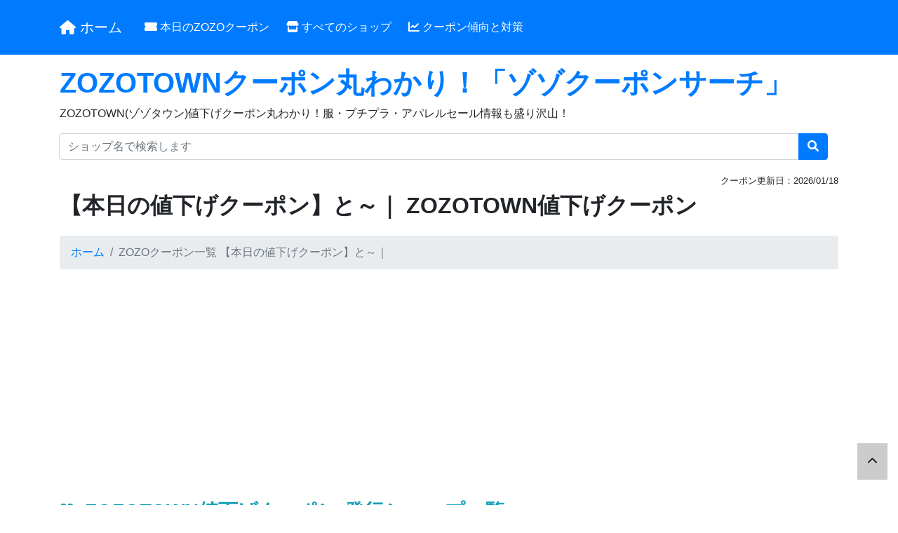

--- FILE ---
content_type: text/html; charset=UTF-8
request_url: https://zozo-coupon.com/shop_list/search?keyword=%E3%81%A8&match=forward
body_size: 80544
content:
<!doctype html>
<html lang="ja">
<head>
    <title>【本日の値下げクーポン】と～｜59件｜ZOZOTOWN値下げクーポン発行ショップ一覧｜ゾゾクーポンサーチ</title>
    <meta charset="utf-8">
    <meta name="viewport" content="width=device-width, initial-scale=1, shrink-to-fit=no">
    <meta name="description" content="【本日の値下げクーポン】と～｜ZOZOTOWN値下げクーポンの発行ショップ一覧です。">
        <meta name="robots" content="noindex">
        <link rel="stylesheet" type="text/css" href="/css/bootstrap.min.css">
    <link rel="stylesheet" type="text/css" href="/css/main.css?2021101610">
    <link rel="stylesheet" type="text/css" href="/css/swiper-bundle.min.css">
    <link rel="stylesheet" type="text/css" href="https://code.jquery.com/ui/1.12.1/themes/base/jquery-ui.css">
    <link rel="icon" href="/favicon.ico">
        <script src="https://cdnjs.cloudflare.com/ajax/libs/font-awesome/6.0.0-beta2/js/all.min.js" integrity="sha512-cyAbuGborsD25bhT/uz++wPqrh5cqPh1ULJz4NSpN9ktWcA6Hnh9g+CWKeNx2R0fgQt+ybRXdabSBgYXkQTTmA==" crossorigin="anonymous" referrerpolicy="no-referrer"></script>
            <!-- Google Tag Manager -->
        <script data-ad-client="ca-pub-3732511884799623" async src="https://pagead2.googlesyndication.com/pagead/js/adsbygoogle.js"></script>
        <script>(function(w,d,s,l,i){w[l]=w[l]||[];w[l].push({'gtm.start':
        new Date().getTime(),event:'gtm.js'});var f=d.getElementsByTagName(s)[0],
        j=d.createElement(s),dl=l!='dataLayer'?'&l='+l:'';j.async=true;j.src=
        'https://www.googletagmanager.com/gtm.js?id='+i+dl;f.parentNode.insertBefore(j,f);
        })(window,document,'script','dataLayer','GTM-PZGGWBP');</script>
        <!-- End Google Tag Manager -->
    </head>
<body class="no-thank-yu">
            <!-- Google Tag Manager (noscript) -->
        <noscript><iframe src="https://www.googletagmanager.com/ns.html?id=GTM-PZGGWBP"
        height="0" width="0" style="display:none;visibility:hidden"></iframe></noscript>
        <!-- End Google Tag Manager (noscript) -->
        <header>
        <nav class="navbar navbar-expand-lg navbar-dark bg-primary">
            <div class="container">
                <a class="navbar-brand" href="/"><i class="fas fa-home"></i> ホーム</a>
                <button class="navbar-toggler" type="button" data-toggle="collapse" data-target="#mainNav" aria-controls="navbar" aria-expanded="false" aria-label="Toggle navigation">
                    <span class="navbar-toggler-icon"></span>
                </button>

                <div class="collapse navbar-collapse" id="mainNav">
                    <ul class="navbar-nav">
                        <li class="nav-item"><a class="nav-link active" href="/shop_list/today_coupon" title="本日のZOZO値下げクーポン"><i class="fa-solid fa-ticket-simple"></i> 本日のZOZOクーポン</a></li>
                        <li class="nav-item"><a class="nav-link active" href="/shop_list" title="すべてのZOZOショップ"><i class="fas fa-store"></i> すべてのショップ</a></li>                        
                        <li class="nav-item"><a class="nav-link active" href="/zozo_analytics" title="ZOZOクーポン傾向と対策"><i class="fa-solid fa-chart-line"></i> クーポン傾向と対策</a></li> 
                    </ul>
                </div>
            </div>
        </nav>
    </header>

    <div class="container">
        <div class='page-header' style="margin-top:1rem;">
        <h1 class=""><a href='/'>ZOZOTOWNクーポン丸わかり！「ゾゾクーポンサーチ」</a></h1>
        <p>ZOZOTOWN(ゾゾタウン)値下げクーポン丸わかり！服・プチプラ・アパレルセール情報も盛り沢山！</p>
        </div>

        
        <div class="" style="margin:1rem 0 2rem -1rem;">
            <div class="" style="">
                <div class="container">
        <form action="/shop_list/search" id="SearchFormHead" method="get" accept-charset="utf-8">
            <div class="input-group mb-3">
                <input name="keyword" class="form-control" placeholder="ショップ名で検索します" type="text" id="SearchKeywordHead" />
                <div class="input-group-append">
                    <button class="btn btn-primary" type="submit"><i class="fas fa-search"></i></button>
                </div>
            </div>
        </form>
    </div>
            </div>
        </div>

                    <h2 class="menutitle"></h2>

        <div class="text-right" style="margin:-15px 0 5px 0;"><small>クーポン更新日：<span class="">2026/01/18</span></small></div>

        <div class="content">
        
    <h2 class="mb-4">【本日の値下げクーポン】と～｜ ZOZOTOWN値下げクーポン</h2>

    <nav aria-label="パンくずリスト" class="mb-4">
        <ol class="breadcrumb">
            <li class="breadcrumb-item"><a href="/"">ホーム</a></li>
            <li class="breadcrumb-item active" aria-current="page">ZOZOクーポン一覧 【本日の値下げクーポン】と～｜ </li>
        </ol>
    </nav>

    <h3 class="text-info"><i class="fab fa-blackberry"></i> ZOZOTOWN値下げクーポン 発行ショップ一覧</h3>

            <div class='' style='margin-top:1rem;'>
            <p><i class="fas fa-bullhorn"></i> 該当するショップが <strong>59</strong> 件あります。
                            (<strong>1</strong>/<strong>3</strong>ページ)
                        </p>
        </div>
    


    <div class="card">
        <table class="table table-striped mb-0">
            <thead class="thead-light">
                <tr class=""><th>ショップ</th><th>ZOZOクーポン情報</th></tr>
            </thead>
            <tbody>
                            <tr>
                    <td>
                        <a href='/shop_coupons/1318' title="12Twelve AgendaのZOZOクーポン情報を見る"><strong>12Twelve Agenda - トゥエルブ アジェンダ</strong>
                                                </a>

                        <p class="mt-2 text-muted">シンプルで上質なアイテムにトレンドをMIX。 12ヶ月の...</p>

                        <div class="mt-2 ml-2"><a href='/shop_coupons/1318' title='12Twelve AgendaのZOZOクーポン情報を見る'><img width='70' height='71' class='rounded-circle' src='https://zozo-coupon.com/img/shop_logo/shop_logo_1318.jpg' alt='『12Twelve Agenda』ZOZOTOWNショップイメージ'></a></div>
                                                

                        
                                                    <p class="mt-1 mb-1 ml-2 small">このブランドで探す</p>
                            <div class="ml-2">
                                <a href='https://hb.afl.rakuten.co.jp/hgc/15691f27.f420fcd3.15691f28.b8590ad3/_RTLink12853?pc=https%3A%2F%2Fsearch.rakuten.co.jp%2Fsearch%2Fmall%2F12Twelve+Agenda' rel="nofollow" target='_blank' class="btn btn-sm btn-90 mb-2 rakuten-btn" id="Rakuten-ls"><i class="fas fa-caret-right fa-lg"></i> 楽天市場</a>
                                <a href='https://www.amazon.co.jp/gp/search?keywords=12Twelve+Agenda&amp;i=apparel&amp;tag=zozo-coupon-22' rel="nofollow" target='_blank' class="btn btn-sm btn-90 mb-2 amazon-btn" id="Amazon-ls"><i class="fas fa-caret-right fa-lg"></i> Amazon</a>
                                <a href='https://ck.jp.ap.valuecommerce.com/servlet/referral?sid=3555326&amp;pid=886778761&amp;vc_url=https%3A%2F%2Fshopping.yahoo.co.jp%2Fsearch%3FX%3D5%26p%3D12Twelve+Agenda' rel="nofollow" target='_blank' class="btn btn-sm btn-90 mb-2 yahoo-btn" id="Yahoo-ls"><i class="fas fa-caret-right fa-lg"></i> Yahoo!</a>
                            </div>
                        
                    </td>

                    <td>
                    <span class="text-muted"><small>[クーポン]</small></span><br><span class="text-muted h5">本日なし</span><br><span class="text-muted"><small>[発行日]</small></span><br><span class="text-muted"><strong>1ヶ月超前</strong></span><br><span class="text-muted"><small>[月間発行率]</small></span><br>
                    
                    

                    <span class="text-muted">0%(<span class="text-info">過去あり</span>)</span>                        
                    <p class="mt-2 mb-0"><a href='/shop_coupons/1318' title="12Twelve AgendaのZOZOクーポン発行履歴を見る">&gt;&gt; 詳しく見る</a></p>

                    </td>
                    
                </tr>
                            <tr>
                    <td>
                        <a href='/shop_coupons/1322' title="210nouveのZOZOクーポン情報を見る"><strong>210nouve - トゥージュヌーブ</strong>
                         <span class="badge badge-danger">本日1,000円OFF!</span>                        </a>

                        <p class="mt-2 text-muted">気軽に着れるレディースデイリーカジュアルファッショ...</p>

                        <div class="mt-2 ml-2"><a href='/shop_coupons/1322' title='210nouveのZOZOクーポン情報を見る'><img width='70' height='71' class='rounded-circle' src='https://zozo-coupon.com/img/shop_logo/shop_logo_1322.jpg' alt='『210nouve』ZOZOTOWNショップイメージ'></a></div>
                                                

                        
                                                    <p class="mt-1 mb-1 ml-2 small">このブランドで探す</p>
                            <div class="ml-2">
                                <a href='https://hb.afl.rakuten.co.jp/hgc/15691f27.f420fcd3.15691f28.b8590ad3/_RTLink12853?pc=https%3A%2F%2Fsearch.rakuten.co.jp%2Fsearch%2Fmall%2F210nouve' rel="nofollow" target='_blank' class="btn btn-sm btn-90 mb-2 rakuten-btn" id="Rakuten-ls"><i class="fas fa-caret-right fa-lg"></i> 楽天市場</a>
                                <a href='https://www.amazon.co.jp/gp/search?keywords=210nouve&amp;i=apparel&amp;tag=zozo-coupon-22' rel="nofollow" target='_blank' class="btn btn-sm btn-90 mb-2 amazon-btn" id="Amazon-ls"><i class="fas fa-caret-right fa-lg"></i> Amazon</a>
                                <a href='https://ck.jp.ap.valuecommerce.com/servlet/referral?sid=3555326&amp;pid=886778761&amp;vc_url=https%3A%2F%2Fshopping.yahoo.co.jp%2Fsearch%3FX%3D5%26p%3D210nouve' rel="nofollow" target='_blank' class="btn btn-sm btn-90 mb-2 yahoo-btn" id="Yahoo-ls"><i class="fas fa-caret-right fa-lg"></i> Yahoo!</a>
                            </div>
                        
                    </td>

                    <td>
                    <span class="text-muted"><small>[クーポン]</small></span><br><span class="text-danger h5"><strong>1,000円</strong></span><br><span class="text-muted"><small>[発行日]</small></span><br><span class="text-danger"><strong>本日</strong></span><br><span class="text-muted"><small>[月間発行率]</small></span><br>
                    
                    

                    <span class="text-info"><strong>13%</strong> <span class="badge badge-info">20%未満</span></span>                        
                    <p class="mt-2 mb-0"><a href='/shop_coupons/1322' title="210nouveのZOZOクーポン発行履歴を見る">&gt;&gt; 詳しく見る</a></p>

                    </td>
                    
                </tr>
                            <tr>
                    <td>
                        <a href='/shop_coupons/2178' title="24HOURS SHOPのZOZOクーポン情報を見る"><strong>24HOURS SHOP - トゥウェンティーフォーアワーズショップ</strong>
                                                </a>

                        <p class="mt-2 text-muted">24HOURS SHOPとはZOZOスタッフが独断でセレクトして今...</p>

                        <div class="mt-2 ml-2"><a href='/shop_coupons/2178' title='24HOURS SHOPのZOZOクーポン情報を見る'><img width='70' height='71' class='rounded-circle' src='https://zozo-coupon.com/img/shop_logo/shop_logo_2178.jpg' alt='『24HOURS SHOP』ZOZOTOWNショップイメージ'></a></div>
                                                

                        
                                                    <p class="mt-1 mb-1 ml-2 small">このブランドで探す</p>
                            <div class="ml-2">
                                <a href='https://hb.afl.rakuten.co.jp/hgc/15691f27.f420fcd3.15691f28.b8590ad3/_RTLink12853?pc=https%3A%2F%2Fsearch.rakuten.co.jp%2Fsearch%2Fmall%2F24HOURS+SHOP' rel="nofollow" target='_blank' class="btn btn-sm btn-90 mb-2 rakuten-btn" id="Rakuten-ls"><i class="fas fa-caret-right fa-lg"></i> 楽天市場</a>
                                <a href='https://www.amazon.co.jp/gp/search?keywords=24HOURS+SHOP&amp;i=apparel&amp;tag=zozo-coupon-22' rel="nofollow" target='_blank' class="btn btn-sm btn-90 mb-2 amazon-btn" id="Amazon-ls"><i class="fas fa-caret-right fa-lg"></i> Amazon</a>
                                <a href='https://ck.jp.ap.valuecommerce.com/servlet/referral?sid=3555326&amp;pid=886778761&amp;vc_url=https%3A%2F%2Fshopping.yahoo.co.jp%2Fsearch%3FX%3D5%26p%3D24HOURS+SHOP' rel="nofollow" target='_blank' class="btn btn-sm btn-90 mb-2 yahoo-btn" id="Yahoo-ls"><i class="fas fa-caret-right fa-lg"></i> Yahoo!</a>
                            </div>
                        
                    </td>

                    <td>
                    <span class="text-muted"><small>[クーポン]</small></span><br><span class="text-muted h5">本日なし</span><br><span class="text-muted"><small>[発行日]</small></span><br><span class="text-muted">発行なし</span><br><span class="text-muted"><small>[月間発行率]</small></span><br>
                    
                    

                    <span class="text-muted">0%</span>                        
                    <p class="mt-2 mb-0"><a href='/shop_coupons/2178' title="24HOURS SHOPのZOZOクーポン発行履歴を見る">&gt;&gt; 詳しく見る</a></p>

                    </td>
                    
                </tr>
                            <tr>
                    <td>
                        <a href='/shop_coupons/1324' title="31 Sons de modeのZOZOクーポン情報を見る"><strong>31 Sons de mode - トランテアン　ソン　ドゥ　モード</strong>
                         <span class="badge badge-danger">本日1,000円OFF!</span>                        </a>

                        <p class="mt-2 text-muted">ワンピース、スカート、ニット、大人のキュートレディ...</p>

                        <div class="mt-2 ml-2"><a href='/shop_coupons/1324' title='31 Sons de modeのZOZOクーポン情報を見る'><img width='70' height='71' class='rounded-circle' src='https://zozo-coupon.com/img/shop_logo/shop_logo_1324.jpg' alt='『31 Sons de mode』ZOZOTOWNショップイメージ'></a></div>
                                                

                        
                                                    <p class="mt-1 mb-1 ml-2 small">このブランドで探す</p>
                            <div class="ml-2">
                                <a href='https://hb.afl.rakuten.co.jp/hgc/15691f27.f420fcd3.15691f28.b8590ad3/_RTLink12853?pc=https%3A%2F%2Fsearch.rakuten.co.jp%2Fsearch%2Fmall%2F31+Sons+de+mode' rel="nofollow" target='_blank' class="btn btn-sm btn-90 mb-2 rakuten-btn" id="Rakuten-ls"><i class="fas fa-caret-right fa-lg"></i> 楽天市場</a>
                                <a href='https://www.amazon.co.jp/gp/search?keywords=31+Sons+de+mode&amp;i=apparel&amp;tag=zozo-coupon-22' rel="nofollow" target='_blank' class="btn btn-sm btn-90 mb-2 amazon-btn" id="Amazon-ls"><i class="fas fa-caret-right fa-lg"></i> Amazon</a>
                                <a href='https://ck.jp.ap.valuecommerce.com/servlet/referral?sid=3555326&amp;pid=886778761&amp;vc_url=https%3A%2F%2Fshopping.yahoo.co.jp%2Fsearch%3FX%3D5%26p%3D31+Sons+de+mode' rel="nofollow" target='_blank' class="btn btn-sm btn-90 mb-2 yahoo-btn" id="Yahoo-ls"><i class="fas fa-caret-right fa-lg"></i> Yahoo!</a>
                            </div>
                        
                    </td>

                    <td>
                    <span class="text-muted"><small>[クーポン]</small></span><br><span class="text-danger h5"><strong>1,000円</strong></span><br><span class="text-muted"><small>[発行日]</small></span><br><span class="text-danger"><strong>本日</strong></span><br><span class="text-muted"><small>[月間発行率]</small></span><br>
                    
                    

                    <span class="text-muted">50%超</span>                        
                    <p class="mt-2 mb-0"><a href='/shop_coupons/1324' title="31 Sons de modeのZOZOクーポン発行履歴を見る">&gt;&gt; 詳しく見る</a></p>

                    </td>
                    
                </tr>
                            <tr>
                    <td>
                        <a href='/shop_coupons/332' title="Deuxieme ClasseのZOZOクーポン情報を見る"><strong>Deuxieme Classe - ドゥーズィエムクラス</strong>
                                                </a>

                        <p class="mt-2 text-muted">ベーシックなアイテムをMODERN・MINIMAL・BALANCEをキ...</p>

                        <div class="mt-2 ml-2"><a href='/shop_coupons/332' title='Deuxieme ClasseのZOZOクーポン情報を見る'><img width='70' height='71' class='rounded-circle' src='https://zozo-coupon.com/img/shop_logo/shop_logo_332.jpg' alt='『Deuxieme Classe』ZOZOTOWNショップイメージ'></a></div>
                                                

                        
                                                    <p class="mt-1 mb-1 ml-2 small">このブランドで探す</p>
                            <div class="ml-2">
                                <a href='https://hb.afl.rakuten.co.jp/hgc/15691f27.f420fcd3.15691f28.b8590ad3/_RTLink12853?pc=https%3A%2F%2Fsearch.rakuten.co.jp%2Fsearch%2Fmall%2FDeuxieme+Classe' rel="nofollow" target='_blank' class="btn btn-sm btn-90 mb-2 rakuten-btn" id="Rakuten-ls"><i class="fas fa-caret-right fa-lg"></i> 楽天市場</a>
                                <a href='https://www.amazon.co.jp/gp/search?keywords=Deuxieme+Classe&amp;i=apparel&amp;tag=zozo-coupon-22' rel="nofollow" target='_blank' class="btn btn-sm btn-90 mb-2 amazon-btn" id="Amazon-ls"><i class="fas fa-caret-right fa-lg"></i> Amazon</a>
                                <a href='https://ck.jp.ap.valuecommerce.com/servlet/referral?sid=3555326&amp;pid=886778761&amp;vc_url=https%3A%2F%2Fshopping.yahoo.co.jp%2Fsearch%3FX%3D5%26p%3DDeuxieme+Classe' rel="nofollow" target='_blank' class="btn btn-sm btn-90 mb-2 yahoo-btn" id="Yahoo-ls"><i class="fas fa-caret-right fa-lg"></i> Yahoo!</a>
                            </div>
                        
                    </td>

                    <td>
                    <span class="text-muted"><small>[クーポン]</small></span><br><span class="text-muted h5">本日なし</span><br><span class="text-muted"><small>[発行日]</small></span><br><span class="text-muted"><strong>1ヶ月超前</strong></span><br><span class="text-muted"><small>[月間発行率]</small></span><br>
                    
                    

                    <span class="text-muted">0%(<span class="text-info">過去あり</span>)</span>                        
                    <p class="mt-2 mb-0"><a href='/shop_coupons/332' title="Deuxieme ClasseのZOZOクーポン発行履歴を見る">&gt;&gt; 詳しく見る</a></p>

                    </td>
                    
                </tr>
                            <tr>
                    <td>
                        <a href='/shop_coupons/2547' title="doinelのZOZOクーポン情報を見る"><strong>doinel - ドワネル</strong>
                                                </a>

                        <p class="mt-2 text-muted"></p>

                        <div class="mt-2 ml-2"><a href='/shop_coupons/2547' title='doinelのZOZOクーポン情報を見る'><img width='70' height='71' class='rounded-circle' src='https://zozo-coupon.com/img/shop_logo/shop_logo_2547.jpg' alt='『doinel』ZOZOTOWNショップイメージ'></a></div>
                                                

                        
                                                    <p class="mt-1 mb-1 ml-2 small">このブランドで探す</p>
                            <div class="ml-2">
                                <a href='https://hb.afl.rakuten.co.jp/hgc/15691f27.f420fcd3.15691f28.b8590ad3/_RTLink12853?pc=https%3A%2F%2Fsearch.rakuten.co.jp%2Fsearch%2Fmall%2Fdoinel' rel="nofollow" target='_blank' class="btn btn-sm btn-90 mb-2 rakuten-btn" id="Rakuten-ls"><i class="fas fa-caret-right fa-lg"></i> 楽天市場</a>
                                <a href='https://www.amazon.co.jp/gp/search?keywords=doinel&amp;i=apparel&amp;tag=zozo-coupon-22' rel="nofollow" target='_blank' class="btn btn-sm btn-90 mb-2 amazon-btn" id="Amazon-ls"><i class="fas fa-caret-right fa-lg"></i> Amazon</a>
                                <a href='https://ck.jp.ap.valuecommerce.com/servlet/referral?sid=3555326&amp;pid=886778761&amp;vc_url=https%3A%2F%2Fshopping.yahoo.co.jp%2Fsearch%3FX%3D5%26p%3Ddoinel' rel="nofollow" target='_blank' class="btn btn-sm btn-90 mb-2 yahoo-btn" id="Yahoo-ls"><i class="fas fa-caret-right fa-lg"></i> Yahoo!</a>
                            </div>
                        
                    </td>

                    <td>
                    <span class="text-muted"><small>[クーポン]</small></span><br><span class="text-muted h5">本日なし</span><br><span class="text-muted"><small>[発行日]</small></span><br><span class="text-muted">発行なし</span><br><span class="text-muted"><small>[月間発行率]</small></span><br>
                    
                    

                    <span class="text-muted">0%</span>                        
                    <p class="mt-2 mb-0"><a href='/shop_coupons/2547' title="doinelのZOZOクーポン発行履歴を見る">&gt;&gt; 詳しく見る</a></p>

                    </td>
                    
                </tr>
                            <tr>
                    <td>
                        <a href='/shop_coupons/2791' title="Dolce FioraのZOZOクーポン情報を見る"><strong>Dolce Fiora - ドルチェフィオラ</strong>
                         <span class="badge badge-danger">本日500円OFF!</span>                        </a>

                        <p class="mt-2 text-muted"></p>

                        <div class="mt-2 ml-2"><a href='/shop_coupons/2791' title='Dolce FioraのZOZOクーポン情報を見る'><img width='70' height='71' class='rounded-circle' src='https://zozo-coupon.com/img/shop_logo/shop_logo_2791.jpg' alt='『Dolce Fiora』ZOZOTOWNショップイメージ'></a></div>
                                                

                        
                                                    <p class="mt-1 mb-1 ml-2 small">このブランドで探す</p>
                            <div class="ml-2">
                                <a href='https://hb.afl.rakuten.co.jp/hgc/15691f27.f420fcd3.15691f28.b8590ad3/_RTLink12853?pc=https%3A%2F%2Fsearch.rakuten.co.jp%2Fsearch%2Fmall%2FDolce+Fiora' rel="nofollow" target='_blank' class="btn btn-sm btn-90 mb-2 rakuten-btn" id="Rakuten-ls"><i class="fas fa-caret-right fa-lg"></i> 楽天市場</a>
                                <a href='https://www.amazon.co.jp/gp/search?keywords=Dolce+Fiora&amp;i=apparel&amp;tag=zozo-coupon-22' rel="nofollow" target='_blank' class="btn btn-sm btn-90 mb-2 amazon-btn" id="Amazon-ls"><i class="fas fa-caret-right fa-lg"></i> Amazon</a>
                                <a href='https://ck.jp.ap.valuecommerce.com/servlet/referral?sid=3555326&amp;pid=886778761&amp;vc_url=https%3A%2F%2Fshopping.yahoo.co.jp%2Fsearch%3FX%3D5%26p%3DDolce+Fiora' rel="nofollow" target='_blank' class="btn btn-sm btn-90 mb-2 yahoo-btn" id="Yahoo-ls"><i class="fas fa-caret-right fa-lg"></i> Yahoo!</a>
                            </div>
                        
                    </td>

                    <td>
                    <span class="text-muted"><small>[クーポン]</small></span><br><span class="text-danger h5"><strong>500円</strong></span><br><span class="text-muted"><small>[発行日]</small></span><br><span class="text-danger"><strong>本日</strong></span><br><span class="text-muted"><small>[月間発行率]</small></span><br>
                    
                    

                    <span class="text-muted">20%超</span>                        
                    <p class="mt-2 mb-0"><a href='/shop_coupons/2791' title="Dolce FioraのZOZOクーポン発行履歴を見る">&gt;&gt; 詳しく見る</a></p>

                    </td>
                    
                </tr>
                            <tr>
                    <td>
                        <a href='/shop_coupons/344' title="DOMINGOのZOZOクーポン情報を見る"><strong>DOMINGO - ドミンゴ</strong>
                         <span class="badge badge-danger">本日2,000円OFF!</span>                        </a>

                        <p class="mt-2 text-muted">メンズ・レディースカジュアルブランド。上質なデイリ...</p>

                        <div class="mt-2 ml-2"><a href='/shop_coupons/344' title='DOMINGOのZOZOクーポン情報を見る'><img width='70' height='71' class='rounded-circle' src='https://zozo-coupon.com/img/shop_logo/shop_logo_344.jpg' alt='『DOMINGO』ZOZOTOWNショップイメージ'></a></div>
                                                

                        
                                                    <p class="mt-1 mb-1 ml-2 small">このブランドで探す</p>
                            <div class="ml-2">
                                <a href='https://hb.afl.rakuten.co.jp/hgc/15691f27.f420fcd3.15691f28.b8590ad3/_RTLink12853?pc=https%3A%2F%2Fsearch.rakuten.co.jp%2Fsearch%2Fmall%2FDOMINGO' rel="nofollow" target='_blank' class="btn btn-sm btn-90 mb-2 rakuten-btn" id="Rakuten-ls"><i class="fas fa-caret-right fa-lg"></i> 楽天市場</a>
                                <a href='https://www.amazon.co.jp/gp/search?keywords=DOMINGO&amp;i=apparel&amp;tag=zozo-coupon-22' rel="nofollow" target='_blank' class="btn btn-sm btn-90 mb-2 amazon-btn" id="Amazon-ls"><i class="fas fa-caret-right fa-lg"></i> Amazon</a>
                                <a href='https://ck.jp.ap.valuecommerce.com/servlet/referral?sid=3555326&amp;pid=886778761&amp;vc_url=https%3A%2F%2Fshopping.yahoo.co.jp%2Fsearch%3FX%3D5%26p%3DDOMINGO' rel="nofollow" target='_blank' class="btn btn-sm btn-90 mb-2 yahoo-btn" id="Yahoo-ls"><i class="fas fa-caret-right fa-lg"></i> Yahoo!</a>
                            </div>
                        
                    </td>

                    <td>
                    <span class="text-muted"><small>[クーポン]</small></span><br><span class="text-danger h5"><strong>2,000円</strong></span><br><span class="text-muted"><small>[発行日]</small></span><br><span class="text-danger"><strong>本日</strong></span><br><span class="text-muted"><small>[月間発行率]</small></span><br>
                    
                    

                    <span class="text-muted">30%超</span>                        
                    <p class="mt-2 mb-0"><a href='/shop_coupons/344' title="DOMINGOのZOZOクーポン発行履歴を見る">&gt;&gt; 詳しく見る</a></p>

                    </td>
                    
                </tr>
                            <tr>
                    <td>
                        <a href='/shop_coupons/345' title="DonnarumaのZOZOクーポン情報を見る"><strong>Donnaruma - ドンナルンマ</strong>
                                                </a>

                        <p class="mt-2 text-muted">レディースアクセサリのセレクトショップ。Donnaruma...</p>

                        <div class="mt-2 ml-2"><a href='/shop_coupons/345' title='DonnarumaのZOZOクーポン情報を見る'><img width='70' height='71' class='rounded-circle' src='https://zozo-coupon.com/img/shop_logo/shop_logo_345.jpg' alt='『Donnaruma』ZOZOTOWNショップイメージ'></a></div>
                                                

                        
                                                    <p class="mt-1 mb-1 ml-2 small">このブランドで探す</p>
                            <div class="ml-2">
                                <a href='https://hb.afl.rakuten.co.jp/hgc/15691f27.f420fcd3.15691f28.b8590ad3/_RTLink12853?pc=https%3A%2F%2Fsearch.rakuten.co.jp%2Fsearch%2Fmall%2FDonnaruma' rel="nofollow" target='_blank' class="btn btn-sm btn-90 mb-2 rakuten-btn" id="Rakuten-ls"><i class="fas fa-caret-right fa-lg"></i> 楽天市場</a>
                                <a href='https://www.amazon.co.jp/gp/search?keywords=Donnaruma&amp;i=apparel&amp;tag=zozo-coupon-22' rel="nofollow" target='_blank' class="btn btn-sm btn-90 mb-2 amazon-btn" id="Amazon-ls"><i class="fas fa-caret-right fa-lg"></i> Amazon</a>
                                <a href='https://ck.jp.ap.valuecommerce.com/servlet/referral?sid=3555326&amp;pid=886778761&amp;vc_url=https%3A%2F%2Fshopping.yahoo.co.jp%2Fsearch%3FX%3D5%26p%3DDonnaruma' rel="nofollow" target='_blank' class="btn btn-sm btn-90 mb-2 yahoo-btn" id="Yahoo-ls"><i class="fas fa-caret-right fa-lg"></i> Yahoo!</a>
                            </div>
                        
                    </td>

                    <td>
                    <span class="text-muted"><small>[クーポン]</small></span><br><span class="text-muted h5">本日なし</span><br><span class="text-muted"><small>[発行日]</small></span><br><span class="text-muted"><strong>1ヶ月超前</strong></span><br><span class="text-muted"><small>[月間発行率]</small></span><br>
                    
                    

                    <span class="text-muted">0%(<span class="text-info">過去あり</span>)</span>                        
                    <p class="mt-2 mb-0"><a href='/shop_coupons/345' title="DonnarumaのZOZOクーポン発行履歴を見る">&gt;&gt; 詳しく見る</a></p>

                    </td>
                    
                </tr>
                            <tr>
                    <td>
                        <a href='/shop_coupons/346' title="DONOBANのZOZOクーポン情報を見る"><strong>DONOBAN - ドノバン</strong>
                                                </a>

                        <p class="mt-2 text-muted">DONOBAN、DONOBAN KIDS、STYLISE、NEW ERA、mnml。</p>

                        <div class="mt-2 ml-2"><a href='/shop_coupons/346' title='DONOBANのZOZOクーポン情報を見る'><img width='70' height='71' class='rounded-circle' src='https://zozo-coupon.com/img/shop_logo/shop_logo_346.jpg' alt='『DONOBAN』ZOZOTOWNショップイメージ'></a></div>
                                                

                        
                                                    <p class="mt-1 mb-1 ml-2 small">このブランドで探す</p>
                            <div class="ml-2">
                                <a href='https://hb.afl.rakuten.co.jp/hgc/15691f27.f420fcd3.15691f28.b8590ad3/_RTLink12853?pc=https%3A%2F%2Fsearch.rakuten.co.jp%2Fsearch%2Fmall%2FDONOBAN' rel="nofollow" target='_blank' class="btn btn-sm btn-90 mb-2 rakuten-btn" id="Rakuten-ls"><i class="fas fa-caret-right fa-lg"></i> 楽天市場</a>
                                <a href='https://www.amazon.co.jp/gp/search?keywords=DONOBAN&amp;i=apparel&amp;tag=zozo-coupon-22' rel="nofollow" target='_blank' class="btn btn-sm btn-90 mb-2 amazon-btn" id="Amazon-ls"><i class="fas fa-caret-right fa-lg"></i> Amazon</a>
                                <a href='https://ck.jp.ap.valuecommerce.com/servlet/referral?sid=3555326&amp;pid=886778761&amp;vc_url=https%3A%2F%2Fshopping.yahoo.co.jp%2Fsearch%3FX%3D5%26p%3DDONOBAN' rel="nofollow" target='_blank' class="btn btn-sm btn-90 mb-2 yahoo-btn" id="Yahoo-ls"><i class="fas fa-caret-right fa-lg"></i> Yahoo!</a>
                            </div>
                        
                    </td>

                    <td>
                    <span class="text-muted"><small>[クーポン]</small></span><br><span class="text-muted h5">本日なし</span><br><span class="text-muted"><small>[発行日]</small></span><br><span class="text-muted"><strong>1ヶ月超前</strong></span><br><span class="text-muted"><small>[月間発行率]</small></span><br>
                    
                    

                    <span class="text-muted">0%(<span class="text-info">過去あり</span>)</span>                        
                    <p class="mt-2 mb-0"><a href='/shop_coupons/346' title="DONOBANのZOZOクーポン発行履歴を見る">&gt;&gt; 詳しく見る</a></p>

                    </td>
                    
                </tr>
                            <tr>
                    <td>
                        <a href='/shop_coupons/347' title="DOOPZのZOZOクーポン情報を見る"><strong>DOOPZ - ドープス</strong>
                                                </a>

                        <p class="mt-2 text-muted">モード感のあるメンズファッションブランド。</p>

                        <div class="mt-2 ml-2"><a href='/shop_coupons/347' title='DOOPZのZOZOクーポン情報を見る'><img width='70' height='71' class='rounded-circle' src='https://zozo-coupon.com/img/shop_logo/shop_logo_347.jpg' alt='『DOOPZ』ZOZOTOWNショップイメージ'></a></div>
                                                

                        
                                                    <p class="mt-1 mb-1 ml-2 small">このブランドで探す</p>
                            <div class="ml-2">
                                <a href='https://hb.afl.rakuten.co.jp/hgc/15691f27.f420fcd3.15691f28.b8590ad3/_RTLink12853?pc=https%3A%2F%2Fsearch.rakuten.co.jp%2Fsearch%2Fmall%2FDOOPZ' rel="nofollow" target='_blank' class="btn btn-sm btn-90 mb-2 rakuten-btn" id="Rakuten-ls"><i class="fas fa-caret-right fa-lg"></i> 楽天市場</a>
                                <a href='https://www.amazon.co.jp/gp/search?keywords=DOOPZ&amp;i=apparel&amp;tag=zozo-coupon-22' rel="nofollow" target='_blank' class="btn btn-sm btn-90 mb-2 amazon-btn" id="Amazon-ls"><i class="fas fa-caret-right fa-lg"></i> Amazon</a>
                                <a href='https://ck.jp.ap.valuecommerce.com/servlet/referral?sid=3555326&amp;pid=886778761&amp;vc_url=https%3A%2F%2Fshopping.yahoo.co.jp%2Fsearch%3FX%3D5%26p%3DDOOPZ' rel="nofollow" target='_blank' class="btn btn-sm btn-90 mb-2 yahoo-btn" id="Yahoo-ls"><i class="fas fa-caret-right fa-lg"></i> Yahoo!</a>
                            </div>
                        
                    </td>

                    <td>
                    <span class="text-muted"><small>[クーポン]</small></span><br><span class="text-muted h5">本日なし</span><br><span class="text-muted"><small>[発行日]</small></span><br><span class="text-muted"><strong>1ヶ月超前</strong></span><br><span class="text-muted"><small>[月間発行率]</small></span><br>
                    
                    

                    <span class="text-muted">0%(<span class="text-info">過去あり</span>)</span>                        
                    <p class="mt-2 mb-0"><a href='/shop_coupons/347' title="DOOPZのZOZOクーポン発行履歴を見る">&gt;&gt; 詳しく見る</a></p>

                    </td>
                    
                </tr>
                            <tr>
                    <td>
                        <a href='/shop_coupons/348' title="Dorry Doll/ Luxe brilleのZOZOクーポン情報を見る"><strong>Dorry Doll/ Luxe brille - ドリードール リュクスブリエ</strong>
                                                </a>

                        <p class="mt-2 text-muted">レディースファッションブランド。ヨーロッパ調の洗練...</p>

                        <div class="mt-2 ml-2"><a href='/shop_coupons/348' title='Dorry Doll/ Luxe brilleのZOZOクーポン情報を見る'><img width='70' height='71' class='rounded-circle' src='https://zozo-coupon.com/img/shop_logo/shop_logo_348.jpg' alt='『Dorry Doll/ Luxe brille』ZOZOTOWNショップイメージ'></a></div>
                                                

                        
                                                    <p class="mt-1 mb-1 ml-2 small">このブランドで探す</p>
                            <div class="ml-2">
                                <a href='https://hb.afl.rakuten.co.jp/hgc/15691f27.f420fcd3.15691f28.b8590ad3/_RTLink12853?pc=https%3A%2F%2Fsearch.rakuten.co.jp%2Fsearch%2Fmall%2FDorry+Doll%2F+Luxe+brille' rel="nofollow" target='_blank' class="btn btn-sm btn-90 mb-2 rakuten-btn" id="Rakuten-ls"><i class="fas fa-caret-right fa-lg"></i> 楽天市場</a>
                                <a href='https://www.amazon.co.jp/gp/search?keywords=Dorry+Doll%2F+Luxe+brille&amp;i=apparel&amp;tag=zozo-coupon-22' rel="nofollow" target='_blank' class="btn btn-sm btn-90 mb-2 amazon-btn" id="Amazon-ls"><i class="fas fa-caret-right fa-lg"></i> Amazon</a>
                                <a href='https://ck.jp.ap.valuecommerce.com/servlet/referral?sid=3555326&amp;pid=886778761&amp;vc_url=https%3A%2F%2Fshopping.yahoo.co.jp%2Fsearch%3FX%3D5%26p%3DDorry+Doll%2F+Luxe+brille' rel="nofollow" target='_blank' class="btn btn-sm btn-90 mb-2 yahoo-btn" id="Yahoo-ls"><i class="fas fa-caret-right fa-lg"></i> Yahoo!</a>
                            </div>
                        
                    </td>

                    <td>
                    <span class="text-muted"><small>[クーポン]</small></span><br><span class="text-muted h5">本日なし</span><br><span class="text-muted"><small>[発行日]</small></span><br><span class="text-muted"><strong>1ヶ月超前</strong></span><br><span class="text-muted"><small>[月間発行率]</small></span><br>
                    
                    

                    <span class="text-muted">0%(<span class="text-info">過去あり</span>)</span>                        
                    <p class="mt-2 mb-0"><a href='/shop_coupons/348' title="Dorry Doll/ Luxe brilleのZOZOクーポン発行履歴を見る">&gt;&gt; 詳しく見る</a></p>

                    </td>
                    
                </tr>
                            <tr>
                    <td>
                        <a href='/shop_coupons/349' title="Dot＆Stripes　CHILDWOMANのZOZOクーポン情報を見る"><strong>Dot＆Stripes　CHILDWOMAN - ドットアンドストライプス　チャイルドウーマン</strong>
                                                </a>

                        <p class="mt-2 text-muted">少女の大人へのあこがれを表現するレディースカジュア...</p>

                        <div class="mt-2 ml-2"><a href='/shop_coupons/349' title='Dot＆Stripes　CHILDWOMANのZOZOクーポン情報を見る'><img width='70' height='71' class='rounded-circle' src='https://zozo-coupon.com/img/shop_logo/shop_logo_349.jpg' alt='『Dot＆Stripes　CHILDWOMAN』ZOZOTOWNショップイメージ'></a></div>
                                                

                        
                                                    <p class="mt-1 mb-1 ml-2 small">このブランドで探す</p>
                            <div class="ml-2">
                                <a href='https://hb.afl.rakuten.co.jp/hgc/15691f27.f420fcd3.15691f28.b8590ad3/_RTLink12853?pc=https%3A%2F%2Fsearch.rakuten.co.jp%2Fsearch%2Fmall%2FDot%EF%BC%86Stripes%E3%80%80CHILDWOMAN' rel="nofollow" target='_blank' class="btn btn-sm btn-90 mb-2 rakuten-btn" id="Rakuten-ls"><i class="fas fa-caret-right fa-lg"></i> 楽天市場</a>
                                <a href='https://www.amazon.co.jp/gp/search?keywords=Dot%EF%BC%86Stripes%E3%80%80CHILDWOMAN&amp;i=apparel&amp;tag=zozo-coupon-22' rel="nofollow" target='_blank' class="btn btn-sm btn-90 mb-2 amazon-btn" id="Amazon-ls"><i class="fas fa-caret-right fa-lg"></i> Amazon</a>
                                <a href='https://ck.jp.ap.valuecommerce.com/servlet/referral?sid=3555326&amp;pid=886778761&amp;vc_url=https%3A%2F%2Fshopping.yahoo.co.jp%2Fsearch%3FX%3D5%26p%3DDot%EF%BC%86Stripes%E3%80%80CHILDWOMAN' rel="nofollow" target='_blank' class="btn btn-sm btn-90 mb-2 yahoo-btn" id="Yahoo-ls"><i class="fas fa-caret-right fa-lg"></i> Yahoo!</a>
                            </div>
                        
                    </td>

                    <td>
                    <span class="text-muted"><small>[クーポン]</small></span><br><span class="text-muted h5">本日なし</span><br><span class="text-muted"><small>[発行日]</small></span><br><span class="text-muted">発行なし</span><br><span class="text-muted"><small>[月間発行率]</small></span><br>
                    
                    

                    <span class="text-muted">0%</span>                        
                    <p class="mt-2 mb-0"><a href='/shop_coupons/349' title="Dot＆Stripes　CHILDWOMANのZOZOクーポン発行履歴を見る">&gt;&gt; 詳しく見る</a></p>

                    </td>
                    
                </tr>
                            <tr>
                    <td>
                        <a href='/shop_coupons/353' title="DouDouのZOZOクーポン情報を見る"><strong>DouDou - ドゥドゥ</strong>
                                                </a>

                        <p class="mt-2 text-muted">レディースカジュアルファッション。オリジナルアイテ...</p>

                        <div class="mt-2 ml-2"><a href='/shop_coupons/353' title='DouDouのZOZOクーポン情報を見る'><img width='70' height='71' class='rounded-circle' src='https://zozo-coupon.com/img/shop_logo/shop_logo_353.jpg' alt='『DouDou』ZOZOTOWNショップイメージ'></a></div>
                                                

                        
                                                    <p class="mt-1 mb-1 ml-2 small">このブランドで探す</p>
                            <div class="ml-2">
                                <a href='https://hb.afl.rakuten.co.jp/hgc/15691f27.f420fcd3.15691f28.b8590ad3/_RTLink12853?pc=https%3A%2F%2Fsearch.rakuten.co.jp%2Fsearch%2Fmall%2FDouDou' rel="nofollow" target='_blank' class="btn btn-sm btn-90 mb-2 rakuten-btn" id="Rakuten-ls"><i class="fas fa-caret-right fa-lg"></i> 楽天市場</a>
                                <a href='https://www.amazon.co.jp/gp/search?keywords=DouDou&amp;i=apparel&amp;tag=zozo-coupon-22' rel="nofollow" target='_blank' class="btn btn-sm btn-90 mb-2 amazon-btn" id="Amazon-ls"><i class="fas fa-caret-right fa-lg"></i> Amazon</a>
                                <a href='https://ck.jp.ap.valuecommerce.com/servlet/referral?sid=3555326&amp;pid=886778761&amp;vc_url=https%3A%2F%2Fshopping.yahoo.co.jp%2Fsearch%3FX%3D5%26p%3DDouDou' rel="nofollow" target='_blank' class="btn btn-sm btn-90 mb-2 yahoo-btn" id="Yahoo-ls"><i class="fas fa-caret-right fa-lg"></i> Yahoo!</a>
                            </div>
                        
                    </td>

                    <td>
                    <span class="text-muted"><small>[クーポン]</small></span><br><span class="text-muted h5">本日なし</span><br><span class="text-muted"><small>[発行日]</small></span><br><span class="text-success"><strong>6日前</strong></span><br><span class="text-muted"><small>[月間発行率]</small></span><br>
                    
                    

                    <span class="text-success"><strong>10%</strong> <span class="badge badge-success">10%未満</span></span>                        
                    <p class="mt-2 mb-0"><a href='/shop_coupons/353' title="DouDouのZOZOクーポン発行履歴を見る">&gt;&gt; 詳しく見る</a></p>

                    </td>
                    
                </tr>
                            <tr>
                    <td>
                        <a href='/shop_coupons/354' title="Doula DoulaのZOZOクーポン情報を見る"><strong>Doula Doula - ドゥーラドゥーラ</strong>
                         <span class="badge badge-danger">本日1,000円OFF!</span>                        </a>

                        <p class="mt-2 text-muted">レディースファッションブランド。</p>

                        <div class="mt-2 ml-2"><a href='/shop_coupons/354' title='Doula DoulaのZOZOクーポン情報を見る'><img width='70' height='71' class='rounded-circle' src='https://zozo-coupon.com/img/shop_logo/shop_logo_354.jpg' alt='『Doula Doula』ZOZOTOWNショップイメージ'></a></div>
                                                

                        
                                                    <p class="mt-1 mb-1 ml-2 small">このブランドで探す</p>
                            <div class="ml-2">
                                <a href='https://hb.afl.rakuten.co.jp/hgc/15691f27.f420fcd3.15691f28.b8590ad3/_RTLink12853?pc=https%3A%2F%2Fsearch.rakuten.co.jp%2Fsearch%2Fmall%2FDoula+Doula' rel="nofollow" target='_blank' class="btn btn-sm btn-90 mb-2 rakuten-btn" id="Rakuten-ls"><i class="fas fa-caret-right fa-lg"></i> 楽天市場</a>
                                <a href='https://www.amazon.co.jp/gp/search?keywords=Doula+Doula&amp;i=apparel&amp;tag=zozo-coupon-22' rel="nofollow" target='_blank' class="btn btn-sm btn-90 mb-2 amazon-btn" id="Amazon-ls"><i class="fas fa-caret-right fa-lg"></i> Amazon</a>
                                <a href='https://ck.jp.ap.valuecommerce.com/servlet/referral?sid=3555326&amp;pid=886778761&amp;vc_url=https%3A%2F%2Fshopping.yahoo.co.jp%2Fsearch%3FX%3D5%26p%3DDoula+Doula' rel="nofollow" target='_blank' class="btn btn-sm btn-90 mb-2 yahoo-btn" id="Yahoo-ls"><i class="fas fa-caret-right fa-lg"></i> Yahoo!</a>
                            </div>
                        
                    </td>

                    <td>
                    <span class="text-muted"><small>[クーポン]</small></span><br><span class="text-danger h5"><strong>1,000円</strong></span><br><span class="text-muted"><small>[発行日]</small></span><br><span class="text-danger"><strong>本日</strong></span><br><span class="text-muted"><small>[月間発行率]</small></span><br>
                    
                    

                    <span class="text-muted">90%超</span>                        
                    <p class="mt-2 mb-0"><a href='/shop_coupons/354' title="Doula DoulaのZOZOクーポン発行履歴を見る">&gt;&gt; 詳しく見る</a></p>

                    </td>
                    
                </tr>
                            <tr>
                    <td>
                        <a href='/shop_coupons/2660' title="Dr.KのZOZOクーポン情報を見る"><strong>Dr.K - ドクターケイ</strong>
                                                </a>

                        <p class="mt-2 text-muted"></p>

                        <div class="mt-2 ml-2"><a href='/shop_coupons/2660' title='Dr.KのZOZOクーポン情報を見る'><img width='70' height='71' class='rounded-circle' src='https://zozo-coupon.com/img/shop_logo/shop_logo_2660.jpg' alt='『Dr.K』ZOZOTOWNショップイメージ'></a></div>
                                                

                        
                                                    <p class="mt-1 mb-1 ml-2 small">このブランドで探す</p>
                            <div class="ml-2">
                                <a href='https://hb.afl.rakuten.co.jp/hgc/15691f27.f420fcd3.15691f28.b8590ad3/_RTLink12853?pc=https%3A%2F%2Fsearch.rakuten.co.jp%2Fsearch%2Fmall%2FDr.K' rel="nofollow" target='_blank' class="btn btn-sm btn-90 mb-2 rakuten-btn" id="Rakuten-ls"><i class="fas fa-caret-right fa-lg"></i> 楽天市場</a>
                                <a href='https://www.amazon.co.jp/gp/search?keywords=Dr.K&amp;i=apparel&amp;tag=zozo-coupon-22' rel="nofollow" target='_blank' class="btn btn-sm btn-90 mb-2 amazon-btn" id="Amazon-ls"><i class="fas fa-caret-right fa-lg"></i> Amazon</a>
                                <a href='https://ck.jp.ap.valuecommerce.com/servlet/referral?sid=3555326&amp;pid=886778761&amp;vc_url=https%3A%2F%2Fshopping.yahoo.co.jp%2Fsearch%3FX%3D5%26p%3DDr.K' rel="nofollow" target='_blank' class="btn btn-sm btn-90 mb-2 yahoo-btn" id="Yahoo-ls"><i class="fas fa-caret-right fa-lg"></i> Yahoo!</a>
                            </div>
                        
                    </td>

                    <td>
                    <span class="text-muted"><small>[クーポン]</small></span><br><span class="text-muted h5">本日なし</span><br><span class="text-muted"><small>[発行日]</small></span><br><span class="text-success"><strong>2週間前</strong></span><br><span class="text-muted"><small>[月間発行率]</small></span><br>
                    
                    

                    <span class="text-success"><strong>3%</strong> <span class="badge badge-success">10%未満</span></span>                        
                    <p class="mt-2 mb-0"><a href='/shop_coupons/2660' title="Dr.KのZOZOクーポン発行履歴を見る">&gt;&gt; 詳しく見る</a></p>

                    </td>
                    
                </tr>
                            <tr>
                    <td>
                        <a href='/shop_coupons/2798' title="Dr.MartensのZOZOクーポン情報を見る"><strong>Dr.Martens - ドクターマーチン</strong>
                                                </a>

                        <p class="mt-2 text-muted"></p>

                        <div class="mt-2 ml-2"><a href='/shop_coupons/2798' title='Dr.MartensのZOZOクーポン情報を見る'><img width='70' height='71' class='rounded-circle' src='https://zozo-coupon.com/img/shop_logo/shop_logo_2798.jpg' alt='『Dr.Martens』ZOZOTOWNショップイメージ'></a></div>
                                                

                        
                                                    <p class="mt-1 mb-1 ml-2 small">このブランドで探す</p>
                            <div class="ml-2">
                                <a href='https://hb.afl.rakuten.co.jp/hgc/15691f27.f420fcd3.15691f28.b8590ad3/_RTLink12853?pc=https%3A%2F%2Fsearch.rakuten.co.jp%2Fsearch%2Fmall%2FDr.Martens' rel="nofollow" target='_blank' class="btn btn-sm btn-90 mb-2 rakuten-btn" id="Rakuten-ls"><i class="fas fa-caret-right fa-lg"></i> 楽天市場</a>
                                <a href='https://www.amazon.co.jp/gp/search?keywords=Dr.Martens&amp;i=apparel&amp;tag=zozo-coupon-22' rel="nofollow" target='_blank' class="btn btn-sm btn-90 mb-2 amazon-btn" id="Amazon-ls"><i class="fas fa-caret-right fa-lg"></i> Amazon</a>
                                <a href='https://ck.jp.ap.valuecommerce.com/servlet/referral?sid=3555326&amp;pid=886778761&amp;vc_url=https%3A%2F%2Fshopping.yahoo.co.jp%2Fsearch%3FX%3D5%26p%3DDr.Martens' rel="nofollow" target='_blank' class="btn btn-sm btn-90 mb-2 yahoo-btn" id="Yahoo-ls"><i class="fas fa-caret-right fa-lg"></i> Yahoo!</a>
                            </div>
                        
                    </td>

                    <td>
                    <span class="text-muted"><small>[クーポン]</small></span><br><span class="text-muted h5">本日なし</span><br><span class="text-muted"><small>[発行日]</small></span><br><span class="text-muted">発行なし</span><br><span class="text-muted"><small>[月間発行率]</small></span><br>
                    
                    

                    <span class="text-muted">0%</span>                        
                    <p class="mt-2 mb-0"><a href='/shop_coupons/2798' title="Dr.MartensのZOZOクーポン発行履歴を見る">&gt;&gt; 詳しく見る</a></p>

                    </td>
                    
                </tr>
                            <tr>
                    <td>
                        <a href='/shop_coupons/2767' title="DR.WUのZOZOクーポン情報を見る"><strong>DR.WU - ドクターウー</strong>
                                                </a>

                        <p class="mt-2 text-muted"></p>

                        <div class="mt-2 ml-2"><a href='/shop_coupons/2767' title='DR.WUのZOZOクーポン情報を見る'><img width='70' height='71' class='rounded-circle' src='https://zozo-coupon.com/img/shop_logo/shop_logo_2767.jpg' alt='『DR.WU』ZOZOTOWNショップイメージ'></a></div>
                                                

                        
                                                    <p class="mt-1 mb-1 ml-2 small">このブランドで探す</p>
                            <div class="ml-2">
                                <a href='https://hb.afl.rakuten.co.jp/hgc/15691f27.f420fcd3.15691f28.b8590ad3/_RTLink12853?pc=https%3A%2F%2Fsearch.rakuten.co.jp%2Fsearch%2Fmall%2FDR.WU' rel="nofollow" target='_blank' class="btn btn-sm btn-90 mb-2 rakuten-btn" id="Rakuten-ls"><i class="fas fa-caret-right fa-lg"></i> 楽天市場</a>
                                <a href='https://www.amazon.co.jp/gp/search?keywords=DR.WU&amp;i=apparel&amp;tag=zozo-coupon-22' rel="nofollow" target='_blank' class="btn btn-sm btn-90 mb-2 amazon-btn" id="Amazon-ls"><i class="fas fa-caret-right fa-lg"></i> Amazon</a>
                                <a href='https://ck.jp.ap.valuecommerce.com/servlet/referral?sid=3555326&amp;pid=886778761&amp;vc_url=https%3A%2F%2Fshopping.yahoo.co.jp%2Fsearch%3FX%3D5%26p%3DDR.WU' rel="nofollow" target='_blank' class="btn btn-sm btn-90 mb-2 yahoo-btn" id="Yahoo-ls"><i class="fas fa-caret-right fa-lg"></i> Yahoo!</a>
                            </div>
                        
                    </td>

                    <td>
                    <span class="text-muted"><small>[クーポン]</small></span><br><span class="text-muted h5">本日なし</span><br><span class="text-muted"><small>[発行日]</small></span><br><span class="text-success"><strong>6日前</strong></span><br><span class="text-muted"><small>[月間発行率]</small></span><br>
                    
                    

                    <span class="text-muted">30%超</span>                        
                    <p class="mt-2 mb-0"><a href='/shop_coupons/2767' title="DR.WUのZOZOクーポン発行履歴を見る">&gt;&gt; 詳しく見る</a></p>

                    </td>
                    
                </tr>
                            <tr>
                    <td>
                        <a href='/shop_coupons/356' title="DRESS STARのZOZOクーポン情報を見る"><strong>DRESS STAR - ドレス スター</strong>
                                                </a>

                        <p class="mt-2 text-muted">レディースフォーマルから、トレンドよりのデイリーフ...</p>

                        <div class="mt-2 ml-2"><a href='/shop_coupons/356' title='DRESS STARのZOZOクーポン情報を見る'><img width='70' height='71' class='rounded-circle' src='https://zozo-coupon.com/img/shop_logo/shop_logo_356.jpg' alt='『DRESS STAR』ZOZOTOWNショップイメージ'></a></div>
                                                

                        
                                                    <p class="mt-1 mb-1 ml-2 small">このブランドで探す</p>
                            <div class="ml-2">
                                <a href='https://hb.afl.rakuten.co.jp/hgc/15691f27.f420fcd3.15691f28.b8590ad3/_RTLink12853?pc=https%3A%2F%2Fsearch.rakuten.co.jp%2Fsearch%2Fmall%2FDRESS+STAR' rel="nofollow" target='_blank' class="btn btn-sm btn-90 mb-2 rakuten-btn" id="Rakuten-ls"><i class="fas fa-caret-right fa-lg"></i> 楽天市場</a>
                                <a href='https://www.amazon.co.jp/gp/search?keywords=DRESS+STAR&amp;i=apparel&amp;tag=zozo-coupon-22' rel="nofollow" target='_blank' class="btn btn-sm btn-90 mb-2 amazon-btn" id="Amazon-ls"><i class="fas fa-caret-right fa-lg"></i> Amazon</a>
                                <a href='https://ck.jp.ap.valuecommerce.com/servlet/referral?sid=3555326&amp;pid=886778761&amp;vc_url=https%3A%2F%2Fshopping.yahoo.co.jp%2Fsearch%3FX%3D5%26p%3DDRESS+STAR' rel="nofollow" target='_blank' class="btn btn-sm btn-90 mb-2 yahoo-btn" id="Yahoo-ls"><i class="fas fa-caret-right fa-lg"></i> Yahoo!</a>
                            </div>
                        
                    </td>

                    <td>
                    <span class="text-muted"><small>[クーポン]</small></span><br><span class="text-muted h5">本日なし</span><br><span class="text-muted"><small>[発行日]</small></span><br><span class="text-muted"><strong>1ヶ月超前</strong></span><br><span class="text-muted"><small>[月間発行率]</small></span><br>
                    
                    

                    <span class="text-muted">0%(<span class="text-info">過去あり</span>)</span>                        
                    <p class="mt-2 mb-0"><a href='/shop_coupons/356' title="DRESS STARのZOZOクーポン発行履歴を見る">&gt;&gt; 詳しく見る</a></p>

                    </td>
                    
                </tr>
                            <tr>
                    <td>
                        <a href='/shop_coupons/357' title="DRESSEDUNDRESSEDのZOZOクーポン情報を見る"><strong>DRESSEDUNDRESSED - ドレスドアンドレスド</strong>
                                                </a>

                        <p class="mt-2 text-muted">メンズ・レディースのデザイナーズブランドDRESSEDUND...</p>

                        <div class="mt-2 ml-2"><a href='/shop_coupons/357' title='DRESSEDUNDRESSEDのZOZOクーポン情報を見る'><img width='70' height='71' class='rounded-circle' src='https://zozo-coupon.com/img/shop_logo/shop_logo_357.jpg' alt='『DRESSEDUNDRESSED』ZOZOTOWNショップイメージ'></a></div>
                                                

                        
                                                    <p class="mt-1 mb-1 ml-2 small">このブランドで探す</p>
                            <div class="ml-2">
                                <a href='https://hb.afl.rakuten.co.jp/hgc/15691f27.f420fcd3.15691f28.b8590ad3/_RTLink12853?pc=https%3A%2F%2Fsearch.rakuten.co.jp%2Fsearch%2Fmall%2FDRESSEDUNDRESSED' rel="nofollow" target='_blank' class="btn btn-sm btn-90 mb-2 rakuten-btn" id="Rakuten-ls"><i class="fas fa-caret-right fa-lg"></i> 楽天市場</a>
                                <a href='https://www.amazon.co.jp/gp/search?keywords=DRESSEDUNDRESSED&amp;i=apparel&amp;tag=zozo-coupon-22' rel="nofollow" target='_blank' class="btn btn-sm btn-90 mb-2 amazon-btn" id="Amazon-ls"><i class="fas fa-caret-right fa-lg"></i> Amazon</a>
                                <a href='https://ck.jp.ap.valuecommerce.com/servlet/referral?sid=3555326&amp;pid=886778761&amp;vc_url=https%3A%2F%2Fshopping.yahoo.co.jp%2Fsearch%3FX%3D5%26p%3DDRESSEDUNDRESSED' rel="nofollow" target='_blank' class="btn btn-sm btn-90 mb-2 yahoo-btn" id="Yahoo-ls"><i class="fas fa-caret-right fa-lg"></i> Yahoo!</a>
                            </div>
                        
                    </td>

                    <td>
                    <span class="text-muted"><small>[クーポン]</small></span><br><span class="text-muted h5">本日なし</span><br><span class="text-muted"><small>[発行日]</small></span><br><span class="text-muted"><strong>1ヶ月超前</strong></span><br><span class="text-muted"><small>[月間発行率]</small></span><br>
                    
                    

                    <span class="text-muted">0%(<span class="text-info">過去あり</span>)</span>                        
                    <p class="mt-2 mb-0"><a href='/shop_coupons/357' title="DRESSEDUNDRESSEDのZOZOクーポン発行履歴を見る">&gt;&gt; 詳しく見る</a></p>

                    </td>
                    
                </tr>
                                    </tbody>
        </table>
    </div>

            <div class='' style='margin-top:1rem;'>
            <p><i class="fas fa-bullhorn"></i> 該当するショップが <strong>59</strong> 件あります。
                            (<strong>1</strong>/<strong>3</strong>ページ)
                        </p>
        </div>
    
    <nav>
        <!-- <ul class="pagination">-->
        <ul class="pagination flex-wrap">

            
            <li class="page-item  disabled">
                <a class="page-link" href="https://zozo-coupon.com/shop_list/search?keyword=%E3%81%A8&amp;match=forward&amp;page=1">&laquo;</a>
            </li>

            
            <li class="page-item  disabled">
                <a class="page-link" href="">&lsaquo;</a>
            </li>

            
            
            
                                                        
            
                                                <li class="page-item active"><span class="page-link">1</span></li>
                                                                <li class="page-item"><a class="page-link" href="https://zozo-coupon.com/shop_list/search?keyword=%E3%81%A8&amp;match=forward&amp;page=2">2</a></li>
                                                                <li class="page-item"><a class="page-link" href="https://zozo-coupon.com/shop_list/search?keyword=%E3%81%A8&amp;match=forward&amp;page=3">3</a></li>
                            
            
            <li class="page-item ">
                <a class="page-link" href="https://zozo-coupon.com/shop_list/search?keyword=%E3%81%A8&amp;match=forward&amp;page=2">&rsaquo;</a>
            </li>

            
            <li class="page-item ">
                <a class="page-link" href="https://zozo-coupon.com/shop_list/search?keyword=%E3%81%A8&amp;match=forward&amp;page=3">&raquo;</a>
            </li>

        </ul>
    </nav>


    
    <div class="mt-4"></div>
      

    <h3 class="text-info"><i class="fab fa-blackberry"></i> 本日のZOZOクーポン</h3>
    <p>本日 <span class="text-success h4"><strong>516</strong></span> ショップでZOZO値下げクーポンが発行されています。</p>    
    <div class="border mt-3 mb-3" style="padding: 1rem;">

        <p class="mb-1">クーポン金額で探す</p>
        <ul class="list-inline mb-0">               
                    
            <li class="list-inline-item"><a href='/shop_list/today_coupon?yen=500' class='h5'>500円</a> <span class="badge badge-pill badge-secondary">106</span></li>
                    
                    
            <li class="list-inline-item"><a href='/shop_list/today_coupon?yen=1000' class='h5'>1,000円</a> <span class="badge badge-pill badge-secondary">313</span></li>
                    
                    
            <li class="list-inline-item"><a href='/shop_list/today_coupon?yen=1500' class='h5'>1,500円</a> <span class="badge badge-pill badge-secondary">34</span></li>
                    
                    
            <li class="list-inline-item"><a href='/shop_list/today_coupon?yen=2000' class='h5'>2,000円</a> <span class="badge badge-pill badge-secondary">47</span></li>
                    
                    
            <li class="list-inline-item"><a href='/shop_list/today_coupon?yen=2500' class='h5'>2,500円</a> <span class="badge badge-pill badge-secondary">3</span></li>
                    
                    
            <li class="list-inline-item"><a href='/shop_list/today_coupon?yen=3000' class='h5'>3,000円</a> <span class="badge badge-pill badge-secondary">12</span></li>
                    
                    
            <li class="list-inline-item"><a href='/shop_list/today_coupon?yen=3500' class='h5'>3,500円</a> <span class="badge badge-pill badge-secondary">1</span></li>
                    
                </ul>
    </div>
    

        </div>

        
        <h3 class="mt-4"><i class="fas fa-search text-info"></i> ZOZOショップ名で探す</h3>
        <p class="">全 <span class="h4 text-success"><strong>1937</strong></span> ショップ ZOZOクーポンを探す</p>
        <div class="" style="margin:0 0 0 -15px;">
            <div class="" style="">
            <div class="container">
        <form action="/shop_list/search" id="SearchFormFoot" method="get" accept-charset="utf-8">
            <div class="input-group mb-3">
                <input name="keyword" class="form-control" placeholder="ショップ名で検索します" type="text" id="SearchKeywordFoot" />
                <div class="input-group-append">
                    <button class="btn btn-primary" type="submit"><i class="fas fa-search"></i> 検索</button>
                </div>
            </div>
        </form>
    </div>
            </div>
        </div>

        
        <div class="" style="margin-top:1rem;">
            <p class="text-muted mb-1"><small>50音検索</small></p>
            <ul class="list-inline">
                                
                                    <li class="list-inline-item"><a href="/shop_list/search?keyword=%E3%81%82&match=forward">あ</a></li>
                                    <li class="list-inline-item"><a href="/shop_list/search?keyword=%E3%81%84&match=forward">い</a></li>
                                    <li class="list-inline-item"><a href="/shop_list/search?keyword=%E3%81%86&match=forward">う</a></li>
                                    <li class="list-inline-item"><a href="/shop_list/search?keyword=%E3%81%88&match=forward">え</a></li>
                                    <li class="list-inline-item"><a href="/shop_list/search?keyword=%E3%81%8A&match=forward">お</a></li>
                                    <li class="list-inline-item"><a href="/shop_list/search?keyword=%E3%81%8B&match=forward">か</a></li>
                                    <li class="list-inline-item"><a href="/shop_list/search?keyword=%E3%81%8D&match=forward">き</a></li>
                                    <li class="list-inline-item"><a href="/shop_list/search?keyword=%E3%81%8F&match=forward">く</a></li>
                                    <li class="list-inline-item"><a href="/shop_list/search?keyword=%E3%81%91&match=forward">け</a></li>
                                    <li class="list-inline-item"><a href="/shop_list/search?keyword=%E3%81%93&match=forward">こ</a></li>
                                    <li class="list-inline-item"><a href="/shop_list/search?keyword=%E3%81%95&match=forward">さ</a></li>
                                    <li class="list-inline-item"><a href="/shop_list/search?keyword=%E3%81%97&match=forward">し</a></li>
                                    <li class="list-inline-item"><a href="/shop_list/search?keyword=%E3%81%99&match=forward">す</a></li>
                                    <li class="list-inline-item"><a href="/shop_list/search?keyword=%E3%81%9B&match=forward">せ</a></li>
                                    <li class="list-inline-item"><a href="/shop_list/search?keyword=%E3%81%9D&match=forward">そ</a></li>
                                    <li class="list-inline-item"><a href="/shop_list/search?keyword=%E3%81%9F&match=forward">た</a></li>
                                    <li class="list-inline-item"><a href="/shop_list/search?keyword=%E3%81%A1&match=forward">ち</a></li>
                                    <li class="list-inline-item"><a href="/shop_list/search?keyword=%E3%81%A4&match=forward">つ</a></li>
                                    <li class="list-inline-item"><a href="/shop_list/search?keyword=%E3%81%A6&match=forward">て</a></li>
                                    <li class="list-inline-item"><a href="/shop_list/search?keyword=%E3%81%A8&match=forward">と</a></li>
                                    <li class="list-inline-item"><a href="/shop_list/search?keyword=%E3%81%AA&match=forward">な</a></li>
                                    <li class="list-inline-item"><a href="/shop_list/search?keyword=%E3%81%AB&match=forward">に</a></li>
                                    <li class="list-inline-item"><a href="/shop_list/search?keyword=%E3%81%AC&match=forward">ぬ</a></li>
                                    <li class="list-inline-item"><a href="/shop_list/search?keyword=%E3%81%AD&match=forward">ね</a></li>
                                    <li class="list-inline-item"><a href="/shop_list/search?keyword=%E3%81%AE&match=forward">の</a></li>
                                    <li class="list-inline-item"><a href="/shop_list/search?keyword=%E3%81%AF&match=forward">は</a></li>
                                    <li class="list-inline-item"><a href="/shop_list/search?keyword=%E3%81%B2&match=forward">ひ</a></li>
                                    <li class="list-inline-item"><a href="/shop_list/search?keyword=%E3%81%B5&match=forward">ふ</a></li>
                                    <li class="list-inline-item"><a href="/shop_list/search?keyword=%E3%81%B8&match=forward">へ</a></li>
                                    <li class="list-inline-item"><a href="/shop_list/search?keyword=%E3%81%BB&match=forward">ほ</a></li>
                                    <li class="list-inline-item"><a href="/shop_list/search?keyword=%E3%81%BE&match=forward">ま</a></li>
                                    <li class="list-inline-item"><a href="/shop_list/search?keyword=%E3%81%BF&match=forward">み</a></li>
                                    <li class="list-inline-item"><a href="/shop_list/search?keyword=%E3%82%80&match=forward">む</a></li>
                                    <li class="list-inline-item"><a href="/shop_list/search?keyword=%E3%82%81&match=forward">め</a></li>
                                    <li class="list-inline-item"><a href="/shop_list/search?keyword=%E3%82%82&match=forward">も</a></li>
                                    <li class="list-inline-item"><a href="/shop_list/search?keyword=%E3%82%84&match=forward">や</a></li>
                                    <li class="list-inline-item"><a href="/shop_list/search?keyword=%E3%82%86&match=forward">ゆ</a></li>
                                    <li class="list-inline-item"><a href="/shop_list/search?keyword=%E3%82%88&match=forward">よ</a></li>
                                    <li class="list-inline-item"><a href="/shop_list/search?keyword=%E3%82%89&match=forward">ら</a></li>
                                    <li class="list-inline-item"><a href="/shop_list/search?keyword=%E3%82%8A&match=forward">り</a></li>
                                    <li class="list-inline-item"><a href="/shop_list/search?keyword=%E3%82%8B&match=forward">る</a></li>
                                    <li class="list-inline-item"><a href="/shop_list/search?keyword=%E3%82%8C&match=forward">れ</a></li>
                                    <li class="list-inline-item"><a href="/shop_list/search?keyword=%E3%82%8D&match=forward">ろ</a></li>
                                    <li class="list-inline-item"><a href="/shop_list/search?keyword=%E3%82%8F&match=forward">わ</a></li>
                                    <li class="list-inline-item"><a href="/shop_list/search?keyword=%E3%82%92&match=forward">を</a></li>
                                    <li class="list-inline-item"><a href="/shop_list/search?keyword=%E3%82%93&match=forward">ん</a></li>
                            </ul>

            <p class="text-muted mb-1"><small>アルファベット・数字検索</small></p>
            <ul class="list-inline">
                                
                                    <li class="list-inline-item"><a href="/shop_list/search?keyword=A&match=forward">A</a></li>
                                    <li class="list-inline-item"><a href="/shop_list/search?keyword=B&match=forward">B</a></li>
                                    <li class="list-inline-item"><a href="/shop_list/search?keyword=C&match=forward">C</a></li>
                                    <li class="list-inline-item"><a href="/shop_list/search?keyword=D&match=forward">D</a></li>
                                    <li class="list-inline-item"><a href="/shop_list/search?keyword=E&match=forward">E</a></li>
                                    <li class="list-inline-item"><a href="/shop_list/search?keyword=F&match=forward">F</a></li>
                                    <li class="list-inline-item"><a href="/shop_list/search?keyword=G&match=forward">G</a></li>
                                    <li class="list-inline-item"><a href="/shop_list/search?keyword=H&match=forward">H</a></li>
                                    <li class="list-inline-item"><a href="/shop_list/search?keyword=I&match=forward">I</a></li>
                                    <li class="list-inline-item"><a href="/shop_list/search?keyword=J&match=forward">J</a></li>
                                    <li class="list-inline-item"><a href="/shop_list/search?keyword=K&match=forward">K</a></li>
                                    <li class="list-inline-item"><a href="/shop_list/search?keyword=L&match=forward">L</a></li>
                                    <li class="list-inline-item"><a href="/shop_list/search?keyword=M&match=forward">M</a></li>
                                    <li class="list-inline-item"><a href="/shop_list/search?keyword=N&match=forward">N</a></li>
                                    <li class="list-inline-item"><a href="/shop_list/search?keyword=O&match=forward">O</a></li>
                                    <li class="list-inline-item"><a href="/shop_list/search?keyword=P&match=forward">P</a></li>
                                    <li class="list-inline-item"><a href="/shop_list/search?keyword=Q&match=forward">Q</a></li>
                                    <li class="list-inline-item"><a href="/shop_list/search?keyword=R&match=forward">R</a></li>
                                    <li class="list-inline-item"><a href="/shop_list/search?keyword=S&match=forward">S</a></li>
                                    <li class="list-inline-item"><a href="/shop_list/search?keyword=T&match=forward">T</a></li>
                                    <li class="list-inline-item"><a href="/shop_list/search?keyword=U&match=forward">U</a></li>
                                    <li class="list-inline-item"><a href="/shop_list/search?keyword=V&match=forward">V</a></li>
                                    <li class="list-inline-item"><a href="/shop_list/search?keyword=W&match=forward">W</a></li>
                                    <li class="list-inline-item"><a href="/shop_list/search?keyword=X&match=forward">X</a></li>
                                    <li class="list-inline-item"><a href="/shop_list/search?keyword=Y&match=forward">Y</a></li>
                                    <li class="list-inline-item"><a href="/shop_list/search?keyword=Z&match=forward">Z</a></li>
                                    <li class="list-inline-item"><a href="/shop_list/search?keyword=1&match=forward">1</a></li>
                                    <li class="list-inline-item"><a href="/shop_list/search?keyword=2&match=forward">2</a></li>
                                    <li class="list-inline-item"><a href="/shop_list/search?keyword=3&match=forward">3</a></li>
                                    <li class="list-inline-item"><a href="/shop_list/search?keyword=4&match=forward">4</a></li>
                                    <li class="list-inline-item"><a href="/shop_list/search?keyword=5&match=forward">5</a></li>
                                    <li class="list-inline-item"><a href="/shop_list/search?keyword=6&match=forward">6</a></li>
                                    <li class="list-inline-item"><a href="/shop_list/search?keyword=7&match=forward">7</a></li>
                                    <li class="list-inline-item"><a href="/shop_list/search?keyword=8&match=forward">8</a></li>
                                    <li class="list-inline-item"><a href="/shop_list/search?keyword=9&match=forward">9</a></li>
                                    <li class="list-inline-item"><a href="/shop_list/search?keyword=0&match=forward">0</a></li>
                            </ul>
        </div>


        
        <div class="" style="margin-top:1rem;">
            <p class="text-muted mb-1"><small>人気の検索ワード</small></p>
            <ul class="list-inline">
                
                                    <li class="list-inline-item"><a href="/shop_list/search?keyword=BEAMS">BEAMS</a></li>
                                    <li class="list-inline-item"><a href="/shop_list/search?keyword=UNITED">UNITED</a></li>
                                    <li class="list-inline-item"><a href="/shop_list/search?keyword=nano%EF%BD%A5universe">nano･universe</a></li>
                                    <li class="list-inline-item"><a href="/shop_list/search?keyword=STUDIOUS">STUDIOUS</a></li>
                                    <li class="list-inline-item"><a href="/shop_list/search?keyword=URBAN">URBAN</a></li>
                                    <li class="list-inline-item"><a href="/shop_list/search?keyword=GLOBAL+WORK">GLOBAL WORK</a></li>
                                    <li class="list-inline-item"><a href="/shop_list/search?keyword=POLO">POLO</a></li>
                                    <li class="list-inline-item"><a href="/shop_list/search?keyword=NIKE">NIKE</a></li>
                                    <li class="list-inline-item"><a href="/shop_list/search?keyword=adidas">adidas</a></li>
                            </ul>
        </div>


        
        <div class='' style="margin-top:20px;">
            <p class="">
                <a href="/"><i class="fas fa-home"></i> ホーム</a>
                <span class="text-muted">｜</span><a href="/shop_list/today_coupon" title="本日のZOZO値下げクーポン"><i class="fa-solid fa-ticket-simple"></i> 本日のZOZOクーポン</a>
                <span class="text-muted">｜</span><a href="/shop_list" title="すべてのZOZOショップ"><i class="fas fa-store"></i> すべてのショップ</a>
                <span class="text-muted">｜</span><a href="/zozo_analytics" title="ZOZOクーポン傾向と対策"><i class="fa-solid fa-chart-line"></i> クーポン傾向と対策</a>
                <span class="text-muted">｜</span><a href="https://maga-coupon.com/" title="マガシークのクーポン探しなら「マガクーポンサーチ」" target="_blank"><i class="fa-solid fa-right-to-bracket"></i> MAGASEEKならマガクーポンサーチ</a>
            </p>
        </div>

        
        <p class="pagetop"><a href="#"><i class="fas fa-chevron-up"></i></a></p>

        <div class='footer'>
            <p>&copy;2026 ZOZOTOWNクーポン丸わかり！「ゾゾクーポンサーチ」 All Rights Reserved.</p>
        </div>
    </div>

    
    <script src="https://code.jquery.com/jquery-3.6.0.min.js" integrity="sha256-/xUj+3OJU5yExlq6GSYGSHk7tPXikynS7ogEvDej/m4=" crossorigin="anonymous"></script>    
    <script src="https://code.jquery.com/ui/1.12.1/jquery-ui.min.js" integrity="sha256-VazP97ZCwtekAsvgPBSUwPFKdrwD3unUfSGVYrahUqU=" crossorigin="anonymous"></script>
    <script src="https://cdnjs.cloudflare.com/ajax/libs/popper.js/1.14.7/umd/popper.min.js" integrity="sha384-UO2eT0CpHqdSJQ6hJty5KVphtPhzWj9WO1clHTMGa3JDZwrnQq4sF86dIHNDz0W1" crossorigin="anonymous"></script>
    <script src="https://stackpath.bootstrapcdn.com/bootstrap/4.3.1/js/bootstrap.min.js" integrity="sha384-JjSmVgyd0p3pXB1rRibZUAYoIIy6OrQ6VrjIEaFf/nJGzIxFDsf4x0xIM+B07jRM" crossorigin="anonymous"></script>
    <script src="/js/main.js?20201231"></script>
    <script src="/js/autocomplete.js?000009"></script>
    <script src="/js/swiper-bundle.min.js"></script>
    <script src="/js/swiper.js?027"></script>
</body>
</html>


--- FILE ---
content_type: text/html; charset=utf-8
request_url: https://www.google.com/recaptcha/api2/aframe
body_size: 265
content:
<!DOCTYPE HTML><html><head><meta http-equiv="content-type" content="text/html; charset=UTF-8"></head><body><script nonce="DDiTqHcRohusiKkpf7id9g">/** Anti-fraud and anti-abuse applications only. See google.com/recaptcha */ try{var clients={'sodar':'https://pagead2.googlesyndication.com/pagead/sodar?'};window.addEventListener("message",function(a){try{if(a.source===window.parent){var b=JSON.parse(a.data);var c=clients[b['id']];if(c){var d=document.createElement('img');d.src=c+b['params']+'&rc='+(localStorage.getItem("rc::a")?sessionStorage.getItem("rc::b"):"");window.document.body.appendChild(d);sessionStorage.setItem("rc::e",parseInt(sessionStorage.getItem("rc::e")||0)+1);localStorage.setItem("rc::h",'1768664684520');}}}catch(b){}});window.parent.postMessage("_grecaptcha_ready", "*");}catch(b){}</script></body></html>

--- FILE ---
content_type: text/css
request_url: https://zozo-coupon.com/css/main.css?2021101610
body_size: 878
content:


/* ==========================================================================
   Author's custom styles
   ========================================================================== */

.pagetop {
    /*display: none;*/
    position: fixed;
    bottom: 20px;
    right: 15px;
}
.pagetop a {
    display: block;
    background-color: #ccc;
    text-align: center;
    color: #222;
    font-size: 15px;
    text-decoration: none;
    padding: 15px 15px;
}
 
.pagetop a:hover {
    display: block;
    background-color: #222;
    text-align: center;
    color: #fff;
    font-size: 15px;
    text-decoration: none;
    padding:15px 15px;
}

.amazon-btn {
    background: #FF9900;
    color: #fff;
}

.yahoo-btn {
    background: #4169e1;
    color: #fff;
}

.rakuten-btn {
    background: #e52952;
    color: #fff;
}

.btn-300 {
    width: 250px;
}

.btn-90 {
    width: 90px;
}


--- FILE ---
content_type: application/javascript
request_url: https://zozo-coupon.com/js/autocomplete.js?000009
body_size: 1923
content:
$(function() {

    //未入力チェック
    var search_form = $("#SearchFormHead");
    search_form.submit(function(){
        var keyword = $('input[id=SearchKeywordHead]').val();
        if(keyword.match(/^[ 　\r\n\t]*$/)){
            //alert("ショップ名を入力して下さい。");
            $("#SearchKeywordHead").focus();
            return false;
        }
    });

    var search_form = $("#SearchFormFoot");
    search_form.submit(function(){
        var keyword = $('input[id=SearchKeywordFoot]').val();
        if(keyword.match(/^[ 　\r\n\t]*$/)){
            //alert("ショップ名を入力して下さい。");
            $("#SearchKeywordFoot").focus();
            return false;
        }
    });

    //オートコンプリート
    $('#SearchKeywordHead').autocomplete({
        //source : './home/autocomplete' //キャッシュあり
        source: function(request, response) {
            $.ajax({
                url: "/autocomplete",
                dataType: "json",
                cache: false,
                type: "get",
                data: { term: request.term }
            }).done(function(data) {
                response(data);
            });
        },
        select: function( event, ui ) {
            // フォーカスを外す
            //$(this).blur();
        }
    });

    $('#SearchKeywordFoot').autocomplete({

        //source : './home/autocomplete' //キャッシュあり
        source: function(request, response) {
            $.ajax({
                url: "/autocomplete",
                dataType: "json",
                cache: false,
                type: "get",
                data: { term: request.term }
            }).done(function(data) {
                response(data);
            });
        },
        select: function( event, ui ) {
            // フォーカスを外す
            //$(this).blur();
        }
    });

});


--- FILE ---
content_type: application/javascript
request_url: https://zozo-coupon.com/js/swiper.js?027
body_size: 1525
content:
//Initialize Swiper
var swiper_half = new Swiper('.swiper-half', {
    // Optional parameters
    //loop: true,
    slidesPerView: 2,
    spaceBetween: 0,

    breakpoints: {
        //Small
        576: {
            slidesPerView: 2,
            spaceBetween: 0
        },
        //Medium
        768: {
            slidesPerView: 3,
            spaceBetween: 10
        },
        //Large
        992: {
            slidesPerView: 4,
            spaceBetween: 15
        }
    },

  // If we need pagination
  pagination: {
    el: '.swiper-pagination',
  },

  // Navigation arrows
  navigation: {
    nextEl: '.swiper-button-next',
    prevEl: '.swiper-button-prev',
  },

  // And if we need scrollbar
  scrollbar: {
    el: '.swiper-scrollbar',
  },

});

//Initialize Swiper
var swiper_max = new Swiper('.swiper-max', {
    // Optional parameters
    //loop: true,
    slidesPerView: 2,
    spaceBetween: 0,

    breakpoints: {
        //Small
        576: {
            slidesPerView: 2,
            spaceBetween: 0
        },
        //Medium
        768: {
            slidesPerView: 3,
            spaceBetween: 10
        },
        //Large
        992: {
            slidesPerView: 8,
            spaceBetween: 15
        }
    },

  // If we need pagination
  pagination: {
    el: '.swiper-pagination',
  },

  // Navigation arrows
  navigation: {
    nextEl: '.swiper-button-next',
    prevEl: '.swiper-button-prev',
  },

  // And if we need scrollbar
  scrollbar: {
    el: '.swiper-scrollbar',
  },

});


--- FILE ---
content_type: application/javascript
request_url: https://zozo-coupon.com/js/main.js?20201231
body_size: 26
content:
$(function() {
    //
});
